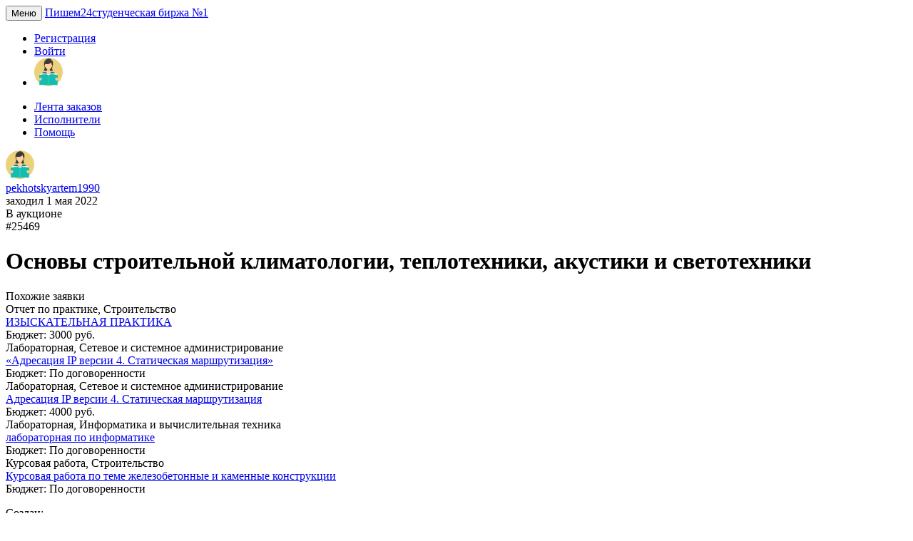

--- FILE ---
content_type: text/html; charset=utf-8
request_url: https://pishem24.ru/projects/stroitelstvo/laboratornaja/25469
body_size: 125816
content:
<!DOCTYPE html>
<html>
    <head itemscope itemtype="http://schema.org/WPHeader">
        <meta charset="utf-8">
        <meta http-equiv="X-UA-Compatible" content="IE=edge">
        <meta name="viewport" content="width=device-width, initial-scale=1.0">
        <link href="/favicon.ico" rel="shortcut icon" type="image/x-icon">       

        <title itemprop="headline">Лабораторная. Основы строительной климатологии, теплотехники, акустики и светотехники. ТГУ</title>
        <meta itemprop="description" name="description" content="Лабораторная . Основы строительной климатологии, теплотехники, акустики и светотехники. Предмет "Строительство". ВУЗ - ТГУ. Готовая работа.">
        <meta itemprop="keywords" name="keywords" content="пишем24,pishem24,биржа фриланса для преподавателей,биржа фриланса для студентов,сессия под ключ,помощь с обучением">

        <meta property="og:image" content="">
        <meta property="og:title" content="Лабораторная. Основы строительной климатологии, теплотехники, акустики и светотехники. ТГУ">
        <meta property="og:description" content="Лабораторная . Основы строительной климатологии, теплотехники, акустики и светотехники. Предмет "Строительство". ВУЗ - ТГУ. Готовая работа.">

                    <link rel="stylesheet" href="/public/css/site.css?61" type="text/css">
        
        <!--[if lt IE 9]>
          <script src="https://oss.maxcdn.com/libs/html5shiv/3.7.0/html5shiv.js"></script>
          <script src="https://oss.maxcdn.com/libs/respond.js/1.3.0/respond.min.js"></script>
        <![endif]-->
        
        <style>
            .b24-form-sign {
                display: none !important;
            }
        </style>
        
        <!— НЕ УДАЛЯЙ ЭТОТ СКРИПТ, ЭТО КОПИРАЙТ! —>
<script type="text/javascript">
    function MyCopyText() {
    var target_text = window.getSelection(),
    add_text = '<br><br> Источник - pishem24.ru©:' + document.location.href,
    out_text = target_text + add_text,
    fake = document.createElement('div');
    fake.style.position = 'absolute';
    fake.style.left = '-99999px';
    document.body.appendChild(fake);
    fake.innerHTML = out_text;
    target_text.selectAllChildren(fake);
    window.setTimeout(function() {
    document.body.removeChild(fake);
    }, 100);
    }
    document.addEventListener('copy', MyCopyText);
</script>
    </head>
        <body id="project">
        <nav class="navbar navbar-default navbar-static-top">       
    <div class="navbar-header">
        <button type="button" class="navbar-toggle collapsed" data-toggle="collapse" data-target="#navbar-collapse" aria-expanded="false">
            <span class="sr-only">Меню</span>
            <span class="icon-bar"></span>
            <span class="icon-bar"></span>
            <span class="icon-bar"></span>
        </button>
        <a class="navbar-brand" href="/"><span class="name">Пишем24</span><span class="desc">студенческая биржа №1</span></a>
    </div>
    <div class="collapse navbar-collapse" id="navbar-collapse">   
        <ul class="nav navbar-nav navbar-menu navbar-user-menu navbar-right">
                            <li><a href="/auth/register">Регистрация</a></li>
                <li class="delimiter"><a href="/auth/login">Войти</a></li>
                <li><span class="wrap-avatar wrap-avatar-nouser"><img src="/public/img/avatar.svg" class="avatar"></span></li>
                    </ul>
        <ul class="nav navbar-nav navbar-menu  navbar-right">
                            <li><a href="/projects">Лента заказов</a></li>
                            <li><a href="/users">Исполнители</a></li>
                            <li><a href="/help">Помощь</a></li>
                    </ul>
    </div>
</nav>    
        <div class="container-def" itemscope itemtype="https://schema.org/Product">
    <div class="wrap-head">
        <div class="wrap-user">
            <a href="/users/pekhotskyartem1990" class="avatar"><img class="user-photo" src="/public/img/avatar.svg"></a>
            <div class="user-info">
                <div class="user-name"><a href="/users/pekhotskyartem1990">pekhotskyartem1990</a></div>
                <div class="user-online">заходил 1 мая 2022</div>
            </div>
        </div>
        <div class="wrap-project-name">
            <div class="pinfo">
                <div>В аукционе</div>
                <div>#25469</div>
            </div>
            <h1 class="pname" itemprop="name">Основы строительной климатологии, теплотехники, акустики и светотехники</h1>
        </div>
    </div>
    <div class="wrap-content">
        <div class="wrap-similar">
            <div class="head">Похожие заявки</div>
            <div class="body">
                                                <div class="item">
                    <div class="type">Отчет по практике, Строительство</div>
                    <div class="name"><a href="/projects/stroitelstvo/otchet-po-praktike/40216">ИЗЫСКАТЕЛЬНАЯ ПРАКТИКА</a></div>
                    <div class="price">Бюджет: 3000 руб.</div>
                </div>
                                <div class="item">
                    <div class="type">Лабораторная, Сетевое и системное администрирование</div>
                    <div class="name"><a href="/projects/setevoe-i-sistemnoe-administrirovanie/laboratornaja/40214">«Адресация IP версии 4. Статическая маршрутизация»</a></div>
                    <div class="price">Бюджет: По договоренности</div>
                </div>
                                <div class="item">
                    <div class="type">Лабораторная, Сетевое и системное администрирование</div>
                    <div class="name"><a href="/projects/setevoe-i-sistemnoe-administrirovanie/laboratornaja/40211">Адресация IP версии 4. Статическая маршрутизация</a></div>
                    <div class="price">Бюджет: 4000 руб.</div>
                </div>
                                <div class="item">
                    <div class="type">Лабораторная, Информатика и вычислительная техника</div>
                    <div class="name"><a href="/projects/computer_science_and_engineering/laboratornaja/40202">лабораторная по информатике</a></div>
                    <div class="price">Бюджет: По договоренности</div>
                </div>
                                <div class="item">
                    <div class="type">Курсовая работа, Строительство</div>
                    <div class="name"><a href="/projects/stroitelstvo/kursovaja-rabota/40189">Курсовая работа по теме железобетонные и каменные конструкции</a></div>
                    <div class="price">Бюджет: По договоренности</div>
                </div>
                                            </div>
        </div>
        <div class="wrap-body">
            <div class="wrap-project">
                <div class="properties block-info">
                        <dl class="dl-horizontal">
                            <dt>Создан:</dt>
                            <dd>25 мая 2021</dd>
                            <dt>Срок сдачи:</dt>
                            <dd>23 августа 2021</dd>
                            <dt>Бюджет:</dt>
                            <dd itemprop="offers" itemscope itemtype="https://schema.org/Offer"><span itemprop="price" content="По договоренности">По договоренности</span></dd>
                            <dt>Предмет:</dt>
                            <dd>Строительство</dd>
                            <dt>Тип работы:</dt>
                            <dd>Лабораторная</dd>
                        </dl>
                        <dl class="dl-horizontal">
                            <dt>Вуз:</dt>
                            <dd>ТГУ</dd>
                            <dt>Объем:</dt>
                                                        <dd> стр.</dd>
                            <dt>Шрифт:</dt>
                            <dd>Times New Roman</dd>
                            <dt>Интервал:</dt>
                            <dd>1,5</dd>
                            <dt>Оригинальность:</dt>
                            <dd>50%</dd>
                        </dl>
                </div>
                <div class="description block-info">
                    <dl class="dl-horizontal">
                        <dt>Описание:</dt>
                        <dd itemprop="description">Требуется выполнение практических и лабораторных работ</dd>
                    </dl>
                </div>
                                                            </div>
                                                <div class="offer-form offer-form1-1">
    <img src="/public/img/offers/leaf5.png" class="leaf1">
    <img src="/public/img/offers/leaf6.png" class="leaf2">
    <div class="block-content">
        <div class="block-header">Узнай стоимость помощи по твоей работе</div>
        <div class="desc">На нашем сервисе более 1000 профессиональных исполнителей, которые готовы выполнить ваше задание. Опишите его и получите их предложения с ценой.</div>
        <form action="/projects/add" class="form-inline" method="get" onsubmit="ym(51867452,'reachGoal','form1_1'); return true;">
            <input type="hidden" name="role" value="1">
            <div class="form-group form-group-lg">
                <input type="text" name="name" class="form-control" value="" placeholder="Тема работы">
            </div>
            <button type="submit" class="btn btn-warning btn-lg" data-loading-text="Обработка...">Узнать стоимость</button>
        </form>
    </div>
</div>                        <div class="head-offers">Предложения (1)</div>
            <div class="offers">
                                    
                                        <div class="block-info offer-item">
                        <div class="info">
                            <a href="/users/Artur2021"><img class="user-photo" src="/public/img/avatar.svg"></a>
                            <div class="user-info">
                                <div class="user-name"><a href="/users/Artur2021">Artur2021</a></div>
                                <div class="uscope">Оценка: 0.0 из 5</div>
                                <div class="dateadd">25 мая 2021</div>
                            </div>
                            <div class="wrap-price">
                                <span class="price">нет ставки</span>
                                <span class="date">до 4 июня 2021</span>
                            </div>
                        </div>
                        <div class="message">
                            Готов выполнить работу! Прикрепите, пожалуйста, материалы.                        </div>
                                            </div>
                            </div>
        </div>
    </div>
</div><div id="right">
            <div id="block-support">
    <div class="head">Служба поддержки</div>
    <img src="/public/img/support.png">
    <div class="text">
        Возникли вопросы? Появились проблемы с автором? Не стесняйтесь, мы поможем!
    </div>
    <button class="btn btn-warning" data-toggle="modal" data-target="#mFeedback">Перейти</button>
</div>        <div class="wrap-offer"><div class="offer-form2-2 offer-affix">
    <div class="block-content">
        <div class="block-header">Заполните форму и узнайте цену</div>
        <form action="/projects/add" method="get" onsubmit="ym(51867452,'reachGoal','form2_2'); return true;">
            <input type="hidden" name="role" value="1">
            <div class="form-group form-group">
                <input type="text" name="name" class="form-control" value="" placeholder="Тема работы">
            </div>
            <div class="form-group form-group">
                <select class="form-control" id="inputSubject" name="subject_id">
                    <option value="">Выберите предмет из списка</option>
                                            <option value="153">Авиастроение</option>
                                            <option value="59">Авиационная и ракетно-космическая техника</option>
                                            <option value="154">Авиационные приборы и комплексы</option>
                                            <option value="60">Автоматизация технологических процессов</option>
                                            <option value="155">Автоматизация технологических процессов и производств</option>
                                            <option value="156">Автоматизация технологических процессов и производств (по отраслям)</option>
                                            <option value="157">Автоматика и телемеханика на транспорте (железнодорожном транспорте)</option>
                                            <option value="61">Автоматика и управление</option>
                                            <option value="158">Автоматические системы управления</option>
                                            <option value="159">Автомеханик</option>
                                            <option value="160">Агроинженерия</option>
                                            <option value="161">Агрономия</option>
                                            <option value="162">Агрохимия и агропочвоведение</option>
                                            <option value="163">Адаптивная физическая культура</option>
                                            <option value="124">Адвокатура</option>
                                            <option value="164">Аддитивные технологии</option>
                                            <option value="125">Административное право</option>
                                            <option value="165">Актерское искусство</option>
                                            <option value="166">Акушерское дело</option>
                                            <option value="705">Анализ данных</option>
                                            <option value="16">Анализ хозяйственной деятельности</option>
                                            <option value="167">Аналитический контроль качества химических соединений</option>
                                            <option value="168">Анимация</option>
                                            <option value="169">Анимация (по видам)</option>
                                            <option value="17">Антикризисное управление</option>
                                            <option value="170">Антропология и этнология</option>
                                            <option value="171">Аппаратчик-оператор нефтехимического производства</option>
                                            <option value="126">Арбитражный процесс</option>
                                            <option value="172">Архитектура</option>
                                            <option value="62">Архитектура и строительство</option>
                                            <option value="1">Астрономия</option>
                                            <option value="173">Атомные станции: проектирование, эксплуатация и инжиниринг</option>
                                            <option value="174">Атомные электрические станции и установки</option>
                                            <option value="175">Аудиовизуальная техника</option>
                                            <option value="176">Аэронавигация</option>
                                            <option value="177">Аэрофотогеодезия</option>
                                            <option value="63">Базы данных</option>
                                            <option value="178">Баллистика и гидроаэродинамика</option>
                                            <option value="18">Банковское дело</option>
                                            <option value="2">Безопасность жизнедеятельности</option>
                                            <option value="179">Безопасность информационных технологий в правоохранительной сфере</option>
                                            <option value="180">Библиотековедение</option>
                                            <option value="96">Библиотечно-информационная деятельность</option>
                                            <option value="181">Бизнес-информатика</option>
                                            <option value="19">Бизнес-планирование</option>
                                            <option value="182">Биоинженерия и биоинформатика</option>
                                            <option value="3">Биология</option>
                                            <option value="183">Биотехнические и медицинские аппараты и системы</option>
                                            <option value="184">Биотехнические системы и технологии</option>
                                            <option value="185">Биотехнология</option>
                                            <option value="186">Биохимическое производство</option>
                                            <option value="187">Боеприпасы и взрыватели</option>
                                            <option value="188">Бурение нефтяных и газовых скважин</option>
                                            <option value="189">Бурильщик эксплуатационных и разведочных скважин</option>
                                            <option value="20">Бухгалтерский учет и аудит</option>
                                            <option value="97">Ветеринария</option>
                                            <option value="190">Ветеринарно-санитарная экспертиза</option>
                                            <option value="21">Внешнеэкономическая деятельность</option>
                                            <option value="191">Водные биоресурсы и аквакультура</option>
                                            <option value="192">Водоснабжение и водоотведение</option>
                                            <option value="193">Военная журналистика</option>
                                            <option value="4">Военная подготовка</option>
                                            <option value="194">Вокальное искусство</option>
                                            <option value="195">Востоковедение и африканистика</option>
                                            <option value="196">Высокотехнологические плазменные и энергетические установки</option>
                                            <option value="197">Высокотехнологичные производства пищевых продуктов функционального и специализированного назначения</option>
                                            <option value="64">Высшая математика</option>
                                            <option value="5">География</option>
                                            <option value="6">Геодезия</option>
                                            <option value="198">Геодезия и дистанционное зондирование</option>
                                            <option value="199">Геологическая съемка, поиски и разведка месторождений полезных ископаемых</option>
                                            <option value="7">Геология</option>
                                            <option value="200">Геология и разведка нефтяных и газовых месторождений</option>
                                            <option value="65">Геометрия</option>
                                            <option value="201">Геофизические методы поисков и разведки месторождений полезных ископаемых</option>
                                            <option value="66">Гидравлика</option>
                                            <option value="202">Гидрогеология и инженерная геология</option>
                                            <option value="203">Гидромелиорация</option>
                                            <option value="204">Гидрометеорология</option>
                                            <option value="205">Горное дело</option>
                                            <option value="22">Гостиничное дело</option>
                                            <option value="206">Гостиничный сервис</option>
                                            <option value="23">Государственное и муниципальное управление</option>
                                            <option value="207">Государственный аудит</option>
                                            <option value="208">Градостроительство</option>
                                            <option value="128">Гражданский процесс</option>
                                            <option value="127">Гражданское право</option>
                                            <option value="209">Графика</option>
                                            <option value="210">Графический дизайн</option>
                                            <option value="211">Графический дизайнер</option>
                                            <option value="212">Двигатели летательных аппаратов</option>
                                            <option value="213">Декоративно-прикладное искусство и народные промыслы</option>
                                            <option value="214">Декоративно-прикладное искусство и народные промыслы (по видам)</option>
                                            <option value="215">Делопроизводитель</option>
                                            <option value="24">Делопроизводство и документоведение</option>
                                            <option value="25">Деньги и кредит</option>
                                            <option value="98">Дизайн</option>
                                            <option value="216">Дизайн (по отраслям)</option>
                                            <option value="217">Дизайн архитектурной среды</option>
                                            <option value="218">Дизайн интерьера</option>
                                            <option value="219">Дизайн костюма</option>
                                            <option value="220">Дирижирование</option>
                                            <option value="221">Документационное обеспечение управления и архивоведение</option>
                                            <option value="99">Документоведение и архивоведение</option>
                                            <option value="222">Дошкольное образование</option>
                                            <option value="223">Драматургия</option>
                                            <option value="15">Другое</option>
                                            <option value="58">Другое</option>
                                            <option value="95">Другое</option>
                                            <option value="123">Другое</option>
                                            <option value="8">Естествознание</option>
                                            <option value="224">Живопись</option>
                                            <option value="225">Живопись (по видам)</option>
                                            <option value="226">Живопись и изящные искусства</option>
                                            <option value="129">Жилищное право</option>
                                            <option value="227">Жилищное хозяйство и коммунальная инфраструктура</option>
                                            <option value="100">Журналистика</option>
                                            <option value="228">Закройщик</option>
                                            <option value="229">Зарубежное регионоведение</option>
                                            <option value="230">Защита в чрезвычайных ситуациях</option>
                                            <option value="231">Звукорежиссура аудиовизуальных искусств</option>
                                            <option value="232">Звукорежиссура культурно-массовых представлений и концертных программ</option>
                                            <option value="233">Земельно-имущественные отношения</option>
                                            <option value="130">Земельное право</option>
                                            <option value="234">Землеустройство</option>
                                            <option value="235">Землеустройство и кадастры</option>
                                            <option value="236">Зоотехния</option>
                                            <option value="237">Изготовитель художественных изделий из дерева</option>
                                            <option value="238">Изготовитель художественных изделий из керамики</option>
                                            <option value="239">Издательское дело</option>
                                            <option value="240">Изобразительное искусство и черчение</option>
                                            <option value="241">Изящные искусства</option>
                                            <option value="26">Инвестиции</option>
                                            <option value="242">Инноватика</option>
                                            <option value="27">Инновационный менеджмент</option>
                                            <option value="243">Инструментальное исполнительство (по видам инструментов)</option>
                                            <option value="244">Интегрированные системы летательных аппаратов</option>
                                            <option value="245">Интеллектуальные системы в гуманитарной сфере</option>
                                            <option value="246">Инфокоммуникационные сети и системы связи</option>
                                            <option value="247">Инфокоммуникационные технологии и системы связи</option>
                                            <option value="248">Инфокоммуникационные технологии и системы специальной связи</option>
                                            <option value="67">Информатика и вычислительная техника</option>
                                            <option value="68">Информационная безопасность</option>
                                            <option value="249">Информационная безопасность автоматизированных систем</option>
                                            <option value="250">Информационная безопасность телекоммуникационных систем</option>
                                            <option value="251">Информационно-аналитические системы безопасности</option>
                                            <option value="252">Информационные системы (по отраслям)</option>
                                            <option value="253">Информационные системы и программирование</option>
                                            <option value="254">Информационные системы и технологии</option>
                                            <option value="255">Информационные системы обеспечения градостроительной деятельности</option>
                                            <option value="69">Информационные технологии</option>
                                            <option value="256">Искусства и гуманитарные науки</option>
                                            <option value="257">Искусство</option>
                                            <option value="258">Искусство балета</option>
                                            <option value="101">Искусство и культура</option>
                                            <option value="259">Искусство концертного исполнительства</option>
                                            <option value="260">Искусство костюма и текстиля</option>
                                            <option value="261">Искусство народного пения</option>
                                            <option value="262">Искусство танца (по видам)</option>
                                            <option value="263">Искусство эстрады</option>
                                            <option value="264">Исполнитель художественно-оформительских работ</option>
                                            <option value="265">Испытание летательных аппаратов</option>
                                            <option value="102">История</option>
                                            <option value="131">История государства и права</option>
                                            <option value="266">История искусств</option>
                                            <option value="267">Ихтиология и рыбоводство</option>
                                            <option value="268">Картография</option>
                                            <option value="269">Картография и геоинформатика</option>
                                            <option value="70">Кибернетика</option>
                                            <option value="270">Киноведение</option>
                                            <option value="271">Кинология</option>
                                            <option value="272">Кинооператорство</option>
                                            <option value="273">Клиническая психология</option>
                                            <option value="274">Коммерция (по отраслям)</option>
                                            <option value="275">Композиция</option>
                                            <option value="276">Компьютерная безопасность</option>
                                            <option value="277">Компьютерные сети</option>
                                            <option value="278">Компьютерные системы и комплексы</option>
                                            <option value="132">Конституционное право</option>
                                            <option value="279">Конструирование и технология электронных средств</option>
                                            <option value="280">Конструирование изделий легкой промышленности</option>
                                            <option value="281">Конструирование, моделирование и технология изделий из кожи</option>
                                            <option value="282">Конструирование, моделирование и технология швейных изделий</option>
                                            <option value="283">Конструкторско-технологическое обеспечение машиностроительных производств</option>
                                            <option value="284">Контролер сберегательного банка</option>
                                            <option value="285">Контроль работы измерительных приборов</option>
                                            <option value="103">Конфликтология</option>
                                            <option value="286">Корабельное вооружение</option>
                                            <option value="287">Кораблестроение, океанотехника и системотехника объектов морской инфраструктуры</option>
                                            <option value="288">Коррекционная педагогика в начальном образовании</option>
                                            <option value="133">Криминалистика, экспертиза</option>
                                            <option value="134">Криминология</option>
                                            <option value="289">Криптография</option>
                                            <option value="290">Кровельщик</option>
                                            <option value="104">Культурология</option>
                                            <option value="291">Лаборант по контролю качества сырья, реактивов, промежуточных продуктов, готовой продукции, отходов производства (по отраслям)</option>
                                            <option value="292">Лаборант-эколог</option>
                                            <option value="293">Лабораторная диагностика</option>
                                            <option value="294">Лазерная техника и лазерные технологии</option>
                                            <option value="295">Ландшафтная архитектура</option>
                                            <option value="296">Лесное дело</option>
                                            <option value="297">Лесное и лесопарковое хозяйство</option>
                                            <option value="28">Лесное хозяйство</option>
                                            <option value="298">Летная эксплуатация летательных аппаратов</option>
                                            <option value="299">Лечебное дело</option>
                                            <option value="105">Лингвистика</option>
                                            <option value="300">Литейное производство черных и цветных металлов</option>
                                            <option value="106">Литература</option>
                                            <option value="301">Литературное творчество</option>
                                            <option value="71">Логика</option>
                                            <option value="29">Логистика</option>
                                            <option value="30">Маркетинг</option>
                                            <option value="302">Маркшейдерское дело</option>
                                            <option value="303">Мастер жилищно-коммунального хозяйства</option>
                                            <option value="304">Мастер общестроительных работ</option>
                                            <option value="305">Мастер отделочных строительных и декоративных работ</option>
                                            <option value="306">Мастер отделочных строительных работ</option>
                                            <option value="307">Мастер по обработке цифровой информации</option>
                                            <option value="308">Мастер по ремонту и обслуживанию автомобилей</option>
                                            <option value="309">Мастер по ремонту и обслуживанию инженерных систем жилищно-коммунального хозяйства</option>
                                            <option value="310">Мастер производства молочной продукции</option>
                                            <option value="311">Мастер путевых машин</option>
                                            <option value="312">Мастер садово-паркового и ландшафтного строительства</option>
                                            <option value="313">Мастер сельскохозяйственного производства</option>
                                            <option value="315">Мастер столярно-плотничных и паркетных работ</option>
                                            <option value="314">Мастер столярного и мебельного производства</option>
                                            <option value="316">Мастер сухого строительства</option>
                                            <option value="317">Математика</option>
                                            <option value="318">Математика и компьютерные науки</option>
                                            <option value="319">Математическое обеспечение и администрирование информационных систем</option>
                                            <option value="72">Материаловедение</option>
                                            <option value="320">Материаловедение и технологии материалов</option>
                                            <option value="321">Матрос</option>
                                            <option value="322">Машинист дорожных и строительных машин</option>
                                            <option value="323">Машинист котлов</option>
                                            <option value="324">Машинист локомотива</option>
                                            <option value="325">Машинист на буровых установках</option>
                                            <option value="326">Машинист паровых турбин</option>
                                            <option value="327">Машинист технологических насосов и компрессоров</option>
                                            <option value="73">Машиностроение</option>
                                            <option value="328">Медиакоммуникации</option>
                                            <option value="329">Медико-профилактическое дело</option>
                                            <option value="9">Медицина</option>
                                            <option value="330">Медицинская биофизика</option>
                                            <option value="331">Медицинская биохимия</option>
                                            <option value="332">Медицинская кибернетика</option>
                                            <option value="333">Медицинская оптика</option>
                                            <option value="334">Медицинский массаж (для обучения лиц с ограниченными возможностями здоровья по зрению)</option>
                                            <option value="135">Международное право</option>
                                            <option value="107">Международные отношения</option>
                                            <option value="31">Менеджмент</option>
                                            <option value="32">Менеджмент организации</option>
                                            <option value="74">Металлургия</option>
                                            <option value="335">Металлургия черных металлов</option>
                                            <option value="336">Метеорология специального назначения</option>
                                            <option value="337">Метрологическое обеспечение вооружения и военной техники</option>
                                            <option value="75">Метрология</option>
                                            <option value="338">Механизация сельского хозяйства</option>
                                            <option value="76">Механика</option>
                                            <option value="339">Механика и математическое моделирование</option>
                                            <option value="340">Мехатроника и мобильная робототехника (по отраслям)</option>
                                            <option value="341">Мехатроника и робототехника</option>
                                            <option value="33">Микро-, макроэкономика</option>
                                            <option value="342">Младшая медицинская сестра по уходу за больными</option>
                                            <option value="343">Многоканальные телекоммуникационные системы</option>
                                            <option value="344">Монтаж и техническая эксплуатация промышленного оборудования (по отраслям)</option>
                                            <option value="345">Монтаж и техническая эксплуатация холодильно-компрессорных машин и установок (по отраслям)</option>
                                            <option value="346">Монтаж и техническое обслуживание судовых машин и механизмов</option>
                                            <option value="347">Монтаж и эксплуатация внутренних сантехнических устройств, кондиционирования воздуха и вентиляции</option>
                                            <option value="348">Монтаж и эксплуатация оборудования и систем газоснабжения</option>
                                            <option value="349">Монтаж, наладка и эксплуатация электрооборудования промышленных и гражданских зданий</option>
                                            <option value="350">Монтаж, техническое обслуживание и ремонт биотехнических и медицинских аппаратов и систем</option>
                                            <option value="351">Монтаж, техническое обслуживание и ремонт промышленного оборудования (по отраслям)</option>
                                            <option value="352">Монтаж, техническое обслуживание и ремонт электронных приборов и устройств</option>
                                            <option value="353">Монтажник радиоэлектронной аппаратуры и приборов</option>
                                            <option value="354">Монтажник технологического оборудование (по видам оборудования)</option>
                                            <option value="355">Монтажник электрических подъемников (лифтов)</option>
                                            <option value="356">Монументально-декоративное искусство</option>
                                            <option value="357">Моторист (машинист)</option>
                                            <option value="358">Музеология и охрана объектов культурного и природного наследия</option>
                                            <option value="108">Музыка</option>
                                            <option value="359">Музыкальная звукорежиссура</option>
                                            <option value="364">Музыкально-инструментальное искусство</option>
                                            <option value="365">Музыкально-театральное искусство</option>
                                            <option value="360">Музыкальное звукооператорское мастерство</option>
                                            <option value="361">Музыкальное искусство эстрады</option>
                                            <option value="362">Музыкальное искусство эстрады (по видам)</option>
                                            <option value="363">Музыкальное образование</option>
                                            <option value="366">Музыковедение</option>
                                            <option value="367">Музыкознание и музыкально-прикладное искусство</option>
                                            <option value="136">Муниципальное право</option>
                                            <option value="368">Навигационно-баллистическое обеспечение применения космической техники</option>
                                            <option value="369">Наземные транспортно-технологические комплексы</option>
                                            <option value="370">Наземные транспортно-технологические средства</option>
                                            <option value="371">Наладчик аппаратного и программного обеспечения</option>
                                            <option value="34">Налоги</option>
                                            <option value="138">Налоговое право</option>
                                            <option value="372">Наноинженерия</option>
                                            <option value="373">Наноматериалы</option>
                                            <option value="374">Наносистемы и наноматериалы</option>
                                            <option value="375">Нанотехнологии и микросистемная техника</option>
                                            <option value="376">Народная художественная культура</option>
                                            <option value="377">Народное художественное творчество (по видам)</option>
                                            <option value="378">Наукоемкие технологии и экономика инноваций</option>
                                            <option value="77">Начертательная геометрия</option>
                                            <option value="10">Нефтегазовое дело</option>
                                            <option value="379">Нефтегазовые техника и технологии</option>
                                            <option value="137">Нотариат</option>
                                            <option value="380">Обеспечение информационной безопасности автоматизированных систем</option>
                                            <option value="381">Обеспечение информационной безопасности телекоммуникационных систем</option>
                                            <option value="382">Обогащение полезных ископаемых</option>
                                            <option value="383">Обработка водных биоресурсов</option>
                                            <option value="384">Обработка металлов давлением</option>
                                            <option value="385">Обслуживание летательных аппаратов горюче-смазочными материалами</option>
                                            <option value="386">Общественное здравоохранение</option>
                                            <option value="387">Огранщик алмазов в бриллианты</option>
                                            <option value="388">Оператор нефтепереработки</option>
                                            <option value="389">Оператор нефтяных и газовых скважин</option>
                                            <option value="390">Оператор по ремонту скважин</option>
                                            <option value="391">Оператор связи</option>
                                            <option value="392">Оператор станков с программным управлением</option>
                                            <option value="393">Оператор швейного оборудования</option>
                                            <option value="394">Операционная деятельность в логистике</option>
                                            <option value="395">Оптик-механик</option>
                                            <option value="396">Оптические и оптико-электронные приборы и системы</option>
                                            <option value="397">Оптотехника</option>
                                            <option value="35">Организационное развитие</option>
                                            <option value="398">Организация и технология защиты информации</option>
                                            <option value="399">Организация и управление наукоемкими производствами</option>
                                            <option value="400">Организация обслуживания в общественном питании</option>
                                            <option value="401">Организация перевозок и управление на транспорте (по видам)</option>
                                            <option value="402">Организация работы с молодежью</option>
                                            <option value="403">Организация сурдокоммуникаций</option>
                                            <option value="404">Оснащение средствами автоматизации технологических процессов и производств (по отраслям)</option>
                                            <option value="405">Открытые горные работы</option>
                                            <option value="406">Официант, бармен</option>
                                            <option value="407">Охотоведение и звероводство</option>
                                            <option value="408">Парикмахер</option>
                                            <option value="409">Парикмахерское искусство</option>
                                            <option value="109">Педагогика</option>
                                            <option value="410">Педагогика дополнительного образования</option>
                                            <option value="411">Педагогика и психология девиантного поведения</option>
                                            <option value="412">Педагогическое образование</option>
                                            <option value="413">Педагогическое образование (с двумя профилями подготовки)</option>
                                            <option value="414">Педиатрия</option>
                                            <option value="415">Пекарь</option>
                                            <option value="416">Пекарь-мастер</option>
                                            <option value="417">Перевод и переводоведение</option>
                                            <option value="418">Переработка нефти и газа</option>
                                            <option value="419">Повар судовой</option>
                                            <option value="420">Повар, кондитер</option>
                                            <option value="421">Поварское и кондитерское дело</option>
                                            <option value="422">Подвижной состав железных дорог</option>
                                            <option value="423">Подземная разработка месторождений полезных ископаемых</option>
                                            <option value="424">Пожарная безопасность</option>
                                            <option value="425">Полиграфическое производство</option>
                                            <option value="110">Политология</option>
                                            <option value="36">Политэкономия, экономическая теория, история экономических учений</option>
                                            <option value="426">Портной</option>
                                            <option value="427">Почвоведение</option>
                                            <option value="428">Почтовая связь</option>
                                            <option value="429">Право и организация социального обеспечения</option>
                                            <option value="430">Право и судебное администрирование</option>
                                            <option value="140">Право интеллектуальной собственности</option>
                                            <option value="431">Правовое обеспечение национальной безопасности</option>
                                            <option value="432">Правоохранительная деятельность</option>
                                            <option value="139">Предпринимательское право</option>
                                            <option value="433">Преподавание в начальных классах</option>
                                            <option value="434">Приборостроение</option>
                                            <option value="78">Приборостроение и оптотехника</option>
                                            <option value="435">Прикладная геодезия</option>
                                            <option value="436">Прикладная геология</option>
                                            <option value="437">Прикладная гидрометеорология</option>
                                            <option value="438">Прикладная информатика</option>
                                            <option value="439">Прикладная информатика (по отраслям)</option>
                                            <option value="440">Прикладная математика</option>
                                            <option value="441">Прикладная математика и информатика</option>
                                            <option value="442">Прикладная механика</option>
                                            <option value="443">Прикладная эстетика</option>
                                            <option value="444">Прикладная этика</option>
                                            <option value="445">Прикладные математика и физика</option>
                                            <option value="446">Применение и эксплуатация автоматизированных систем специального назначения</option>
                                            <option value="447">Применение и эксплуатация средств и систем специального мониторинга</option>
                                            <option value="448">Применение и эксплуатация технических систем надводных кораблей и подводных лодок</option>
                                            <option value="449">Природообустройство и водопользование</option>
                                            <option value="79">Программирование</option>
                                            <option value="450">Программирование в компьютерных системах</option>
                                            <option value="451">Программная инженерия</option>
                                            <option value="452">Продавец, контролер-кассир</option>
                                            <option value="453">Продукты питания животного происхождения</option>
                                            <option value="454">Продукты питания из растительного сырья</option>
                                            <option value="455">Продюсерство</option>
                                            <option value="456">Проектирование авиационных и ракетных двигателей</option>
                                            <option value="457">Проектирование и постройка кораблей, судов и объектов океанотехники</option>
                                            <option value="458">Проектирование технологических машин и комплексов</option>
                                            <option value="459">Проектирование, изготовление и ремонт энергетических установок и систем автоматизации кораблей и судов</option>
                                            <option value="460">Проектирование, производство и испытание корабельного вооружения и информационно-управляющих систем</option>
                                            <option value="461">Проектирование, производство и эксплуатация ракет и ракетно-космических комплексов</option>
                                            <option value="37">Производственный маркетинг и менеджмент</option>
                                            <option value="462">Производство авиационных двигателей</option>
                                            <option value="463">Производство и обслуживание авиационной техники</option>
                                            <option value="464">Производство и эксплуатация оптических и оптико-электронных приборов и систем</option>
                                            <option value="465">Производство летательных аппаратов</option>
                                            <option value="466">Производство неметаллических строительных изделий и конструкций</option>
                                            <option value="467">Производство тугоплавких неметаллических и силикатных материалов и изделий</option>
                                            <option value="468">Промышленная фармация</option>
                                            <option value="469">Промышленное рыболовство</option>
                                            <option value="470">Протезно-ортопедическая и реабилитационная техника</option>
                                            <option value="471">Противодействие техническим разведкам</option>
                                            <option value="472">Профессиональное обучение (по отраслям)</option>
                                            <option value="80">Процессы и аппараты</option>
                                            <option value="111">Психология</option>
                                            <option value="473">Психология служебной деятельности</option>
                                            <option value="474">Психолого-педагогическое образование</option>
                                            <option value="475">Публичная политика и социальные науки</option>
                                            <option value="476">Пчеловодство</option>
                                            <option value="477">Радиационная безопасность</option>
                                            <option value="478">Радиационная, химическая и биологическая защита</option>
                                            <option value="479">Радиоаппаратостроение</option>
                                            <option value="480">Радиосвязь, радиовещание и телевидение</option>
                                            <option value="481">Радиотехника</option>
                                            <option value="482">Радиотехнические комплексы и системы управления космических летательных аппаратов</option>
                                            <option value="81">Радиофизика</option>
                                            <option value="483">Радиоэлектронные приборные устройства</option>
                                            <option value="484">Радиоэлектронные системы и комплексы</option>
                                            <option value="485">Разработка и эксплуатация нефтяных и газовых месторождений</option>
                                            <option value="486">Ракетные комплексы и космонавтика</option>
                                            <option value="487">Рациональное использование природохозяйственных комплексов</option>
                                            <option value="488">Регионоведение России</option>
                                            <option value="489">Режиссура кино и телевидения</option>
                                            <option value="490">Режиссура театра</option>
                                            <option value="491">Режиссура театрализованных представлений и праздников</option>
                                            <option value="492">Резчик</option>
                                            <option value="493">Реклама</option>
                                            <option value="113">Реклама и PR</option>
                                            <option value="494">Реклама и связи с общественностью</option>
                                            <option value="495">Реконструкция и реставрация архитектурного наследия</option>
                                            <option value="496">Рекреация и спортивно-оздоровительный туризм</option>
                                            <option value="497">Релейная защита и автоматизация электроэнергетических систем</option>
                                            <option value="498">Религиоведение</option>
                                            <option value="499">Реставратор памятников каменного и деревянного зодчества</option>
                                            <option value="500">Реставратор строительный</option>
                                            <option value="501">Реставрация</option>
                                            <option value="112">Русский язык</option>
                                            <option value="503">Садово-парковое и ландшафтное строительство</option>
                                            <option value="502">Садоводство</option>
                                            <option value="504">Самолето- и вертолетостроение</option>
                                            <option value="505">Сварочное производство</option>
                                            <option value="506">Сварщик (ручной и частично механизированной сварки (наплавки)</option>
                                            <option value="507">Сварщик (ручной и частично механизированной сварки (наплавки))</option>
                                            <option value="114">Связи с общественностью</option>
                                            <option value="508">Секретарь</option>
                                            <option value="141">Семейное право</option>
                                            <option value="509">Сервис</option>
                                            <option value="510">Сервис домашнего и коммунального хозяйства</option>
                                            <option value="511">Сервис на транспорте (по видам транспорта)</option>
                                            <option value="512">Сестринское дело</option>
                                            <option value="513">Сетевое и системное администрирование</option>
                                            <option value="514">Сети связи и системы коммутации</option>
                                            <option value="515">Системный анализ и управление</option>
                                            <option value="516">Системы обеспечения движения поездов</option>
                                            <option value="517">Системы управления движением и навигация</option>
                                            <option value="518">Системы управления летательными аппаратами</option>
                                            <option value="519">Скульптура</option>
                                            <option value="520">Слесарь</option>
                                            <option value="521">Слесарь по контрольно-измерительным приборам и автоматике</option>
                                            <option value="522">Слесарь по ремонту строительных машин</option>
                                            <option value="523">Слесарь-электрик по ремонту электрооборудования подвижного состава (электровозов, электропоездов)</option>
                                            <option value="524">Сольное и хоровое народное пение</option>
                                            <option value="525">Сооружение и эксплуатация газонефтепроводов и газонефтехранилищ</option>
                                            <option value="82">Сопротивление материалов</option>
                                            <option value="115">Социальная работа</option>
                                            <option value="526">Социально-культурная деятельность</option>
                                            <option value="527">Социально-культурная деятельность (по видам)</option>
                                            <option value="528">Социальный работник</option>
                                            <option value="116">Социология</option>
                                            <option value="529">Специальное (дефектологическое) образование</option>
                                            <option value="530">Специальное дошкольное образование</option>
                                            <option value="531">Специальные машины и устройства</option>
                                            <option value="532">Специальные организационно-технические системы</option>
                                            <option value="533">Специальные радиотехнические системы</option>
                                            <option value="534">Специальные системы жизнеобеспечения</option>
                                            <option value="535">Специальные электромеханические системы</option>
                                            <option value="536">Спорт</option>
                                            <option value="537">Средства связи с подвижными объектами</option>
                                            <option value="38">Стандартизация</option>
                                            <option value="538">Стандартизация и метрология</option>
                                            <option value="539">Станочник (металлообработка)</option>
                                            <option value="39">Статистика</option>
                                            <option value="540">Стилистика и искусство визажа</option>
                                            <option value="541">Стоматология</option>
                                            <option value="542">Стоматология ортопедическая</option>
                                            <option value="543">Стоматология профилактическая</option>
                                            <option value="117">Страноведение</option>
                                            <option value="40">Стратегический менеджмент</option>
                                            <option value="41">Страхование</option>
                                            <option value="544">Страховое дело (по отраслям)</option>
                                            <option value="142">Страховое право</option>
                                            <option value="545">Стрелково-пушечное, артиллерийское и ракетное оружие</option>
                                            <option value="546">Строительство</option>
                                            <option value="547">Строительство железных дорог, мостов и транспортных тоннелей</option>
                                            <option value="548">Строительство железных дорог, путь и путевое хозяйство</option>
                                            <option value="549">Строительство и эксплуатация автомобильных дорог и аэродромов</option>
                                            <option value="550">Строительство и эксплуатация городских путей сообщения</option>
                                            <option value="551">Строительство и эксплуатация зданий и сооружений</option>
                                            <option value="552">Строительство и эксплуатация инженерных сооружений</option>
                                            <option value="553">Строительство уникальных зданий и сооружений</option>
                                            <option value="554">Строительство, ремонт и поисково-спасательное обеспечение надводных кораблей и подводных лодок</option>
                                            <option value="555">Строительство, эксплуатация, восстановление и техническое прикрытие автомобильных дорог, мостов и тоннелей</option>
                                            <option value="556">Судебная и прокурорская деятельность</option>
                                            <option value="557">Судебная экспертиза</option>
                                            <option value="144">Судебно-медицинская экспертиза</option>
                                            <option value="143">Судебные и правоохранительные органы</option>
                                            <option value="558">Судовождение</option>
                                            <option value="559">Судостроение</option>
                                            <option value="560">Сценография</option>
                                            <option value="42">Таможенное дело</option>
                                            <option value="145">Таможенное право</option>
                                            <option value="561">Театральная и аудиовизуальная техника (по видам)</option>
                                            <option value="562">Театральное искусство</option>
                                            <option value="563">Театроведение</option>
                                            <option value="83">Телевидение</option>
                                            <option value="564">Теология</option>
                                            <option value="84">Теоретическая механика</option>
                                            <option value="85">Теория вероятности</option>
                                            <option value="146">Теория государства и права</option>
                                            <option value="565">Теория и история искусств</option>
                                            <option value="86">Теория машин и механизмов</option>
                                            <option value="566">Теория музыки</option>
                                            <option value="43">Теория управления</option>
                                            <option value="567">Тепло- и электрообеспечение специальных технических систем и объектов</option>
                                            <option value="568">Тепловые электрические станции</option>
                                            <option value="569">Теплоснабжение и теплотехническое оборудование</option>
                                            <option value="87">Теплоэнергетика и теплотехника</option>
                                            <option value="570">Техника и искусство фотографии</option>
                                            <option value="571">Техническая физика</option>
                                            <option value="572">Техническая эксплуатация авиационных электросистем и пилотажно-навигационных комплексов</option>
                                            <option value="573">Техническая эксплуатация гидравлических машин, гидроприводов и гидропневмоавтоматики</option>
                                            <option value="574">Техническая эксплуатация и восстановление боевых летательных аппаратов и двигателей</option>
                                            <option value="575">Техническая эксплуатация и восстановление электросистем и пилотажно-навигационных комплексов боевых летательных аппаратов</option>
                                            <option value="576">Техническая эксплуатация и обслуживание электрического и электромеханического оборудования (по отраслям)</option>
                                            <option value="577">Техническая эксплуатация летательных аппаратов и двигателей</option>
                                            <option value="578">Техническая эксплуатация подвижного состава железных дорог</option>
                                            <option value="579">Техническая эксплуатация подъемно-транспортных, строительных, дорожных машин и оборудования (по отраслям)</option>
                                            <option value="580">Техническая эксплуатация транспортного радиооборудования</option>
                                            <option value="581">Техническая эксплуатация транспортного радиоэлектронного оборудования (по видам транспорта)</option>
                                            <option value="582">Техническая эксплуатация электрифицированных и пилотажно-навигационных комплексов</option>
                                            <option value="583">Техническое обслуживание авиационных двигателей</option>
                                            <option value="584">Техническое обслуживание и ремонт автомобильного транспорта</option>
                                            <option value="585">Техническое обслуживание и ремонт двигателей, систем и агрегатов автомобилей</option>
                                            <option value="586">Техническое обслуживание и ремонт радиоэлектронной техники (по отраслям)</option>
                                            <option value="587">Техническое обслуживание и ремонт систем вентиляции и кондиционирования</option>
                                            <option value="588">Техническое регулирование и управление качеством</option>
                                            <option value="589">Технологии и проектирование текстильных изделий</option>
                                            <option value="590">Технологии разделения изотопов и ядерное топливо</option>
                                            <option value="88">Технологические машины и оборудование</option>
                                            <option value="591">Технология аналитического контроля химических соединений</option>
                                            <option value="592">Технология бродильных производств и виноделие</option>
                                            <option value="593">Технология геологической разведки</option>
                                            <option value="594">Технология деревообработки</option>
                                            <option value="595">Технология и проектирование текстильных изделий</option>
                                            <option value="596">Технология и техника разведки месторождений полезных ископаемых</option>
                                            <option value="597">Технология изделий легкой промышленности</option>
                                            <option value="598">Технология комплексной переработки древесины</option>
                                            <option value="599">Технология консервов и пищеконцентратов</option>
                                            <option value="600">Технология лесозаготовительных и деревоперерабатывающих производств</option>
                                            <option value="601">Технология лесозаготовок</option>
                                            <option value="602">Технология машиностроения</option>
                                            <option value="603">Технология металлообрабатывающего производства</option>
                                            <option value="604">Технология молока и молочных продуктов</option>
                                            <option value="605">Технология мяса и мясных продуктов</option>
                                            <option value="606">Технология обработки алмазов</option>
                                            <option value="607">Технология парикмахерского искусства</option>
                                            <option value="608">Технология пиротехнических составов и изделий</option>
                                            <option value="609">Технология полиграфического и упаковочного производства</option>
                                            <option value="89">Технология продовольственных продуктов и товаров</option>
                                            <option value="610">Технология продукции и организация общественного питания</option>
                                            <option value="611">Технология продукции общественного питания</option>
                                            <option value="612">Технология производства и переработки пластических масс и эластомеров</option>
                                            <option value="613">Технология производства и переработки сельскохозяйственной продукции</option>
                                            <option value="614">Технология производства изделий из полимерных композитов</option>
                                            <option value="615">Технология разделения изотопов</option>
                                            <option value="616">Технология текстильных изделий (по видам)</option>
                                            <option value="617">Технология транспортных процессов</option>
                                            <option value="618">Технология хлеба, кондитерских и макаронных изделий</option>
                                            <option value="619">Технология художественного оформления спектакля</option>
                                            <option value="620">Технология художественной обработки материалов</option>
                                            <option value="621">Технология эстетических услуг</option>
                                            <option value="622">Техносферная безопасность</option>
                                            <option value="623">Товароведение</option>
                                            <option value="44">Товароведение и экспертиза</option>
                                            <option value="624">Товароведение и экспертиза качества потребительских товаров</option>
                                            <option value="625">Токарь-универсал</option>
                                            <option value="45">Торговое дело</option>
                                            <option value="626">Тракторист-машинист сельскохозяйственного производства</option>
                                            <option value="90">Транспортные средства</option>
                                            <option value="627">Транспортные средства специального назначения</option>
                                            <option value="147">Трудовое право</option>
                                            <option value="46">Туризм</option>
                                            <option value="628">Тыловое обеспечение</option>
                                            <option value="148">Уголовное право</option>
                                            <option value="149">Уголовный процесс</option>
                                            <option value="629">Управление в технических системах</option>
                                            <option value="630">Управление водным транспортом и гидрографическое обеспечение судоходства</option>
                                            <option value="631">Управление воинскими частями и соединениями</option>
                                            <option value="632">Управление движением воздушного транспорта</option>
                                            <option value="633">Управление интеллектуальной собственностью</option>
                                            <option value="634">Управление качеством</option>
                                            <option value="635">Управление качеством продукции, процессов и услуг (по отраслям)</option>
                                            <option value="47">Управление персоналом</option>
                                            <option value="636">Управление персоналом (применение подразделений воинских спасательных формирований)</option>
                                            <option value="48">Управление проектами</option>
                                            <option value="637">Управление, эксплуатация и обслуживание многоквартирного дома</option>
                                            <option value="11">Фармацевтика</option>
                                            <option value="638">Фармация</option>
                                            <option value="12">Физика</option>
                                            <option value="118">Физическая культура</option>
                                            <option value="639">Физическая культура для лиц с отклонениями в состоянии здоровья (адаптивная физическая культура)</option>
                                            <option value="640">Физические процессы горного или нефтегазового производства</option>
                                            <option value="641">Филология</option>
                                            <option value="119">Философия</option>
                                            <option value="150">Финансовое право</option>
                                            <option value="49">Финансовый менеджмент</option>
                                            <option value="50">Финансы</option>
                                            <option value="642">Финансы и кредит</option>
                                            <option value="643">Флористика</option>
                                            <option value="644">Фотограф</option>
                                            <option value="645">Фотоника и оптоинформатика</option>
                                            <option value="646">Фундаментальная и прикладная лингвистика</option>
                                            <option value="647">Фундаментальная и прикладная физика</option>
                                            <option value="648">Фундаментальная и прикладная химия</option>
                                            <option value="649">Фундаментальная информатика и информационные технологии</option>
                                            <option value="650">Фундаментальная математика и механика</option>
                                            <option value="651">Фундаментальные информатика и информационные технологии</option>
                                            <option value="652">Химическая технология</option>
                                            <option value="653">Химическая технология материалов современной энергетики</option>
                                            <option value="654">Химическая технология неорганических веществ</option>
                                            <option value="655">Химическая технология органических веществ</option>
                                            <option value="656">Химическая технология энергонасыщенных материалов и изделий</option>
                                            <option value="13">Химия</option>
                                            <option value="657">Химия, физика и механика материалов</option>
                                            <option value="120">Хирургия</option>
                                            <option value="658">Хозяйка(ин) усадьбы</option>
                                            <option value="659">Холодильная, криогенная техника и системы жизнеобеспечения</option>
                                            <option value="660">Хореографическое искусство</option>
                                            <option value="661">Хореографическое исполнительство</option>
                                            <option value="662">Хоровое дирижирование</option>
                                            <option value="663">Художественное оформление изделий текстильной и легкой промышленности</option>
                                            <option value="664">Художественное руководство оперно-симфоническим оркестром и академическим хором</option>
                                            <option value="665">Художник миниатюрной живописи</option>
                                            <option value="666">Художник по костюму</option>
                                            <option value="51">Ценообразование и оценка бизнеса</option>
                                            <option value="667">Цирковое искусство</option>
                                            <option value="668">Цифровой дизайн</option>
                                            <option value="91">Чертежи</option>
                                            <option value="92">Черчение</option>
                                            <option value="151">Экологическое право</option>
                                            <option value="14">Экология</option>
                                            <option value="669">Экология и природопользование</option>
                                            <option value="52">Эконометрика</option>
                                            <option value="53">Экономика</option>
                                            <option value="670">Экономика и бухгалтерский учет (по отраслям)</option>
                                            <option value="54">Экономика предприятия</option>
                                            <option value="55">Экономика труда</option>
                                            <option value="671">Экономическая безопасность</option>
                                            <option value="56">Экономическая теория</option>
                                            <option value="57">Экономический анализ</option>
                                            <option value="672">Эксплуатация аэропортов и обеспечение полетов воздушных судов</option>
                                            <option value="673">Эксплуатация беспилотных авиационных систем</option>
                                            <option value="674">Эксплуатация внутренних водных путей</option>
                                            <option value="675">Эксплуатация воздушных судов и организация воздушного движения</option>
                                            <option value="676">Эксплуатация железных дорог</option>
                                            <option value="677">Эксплуатация и ремонт сельскохозяйственной техники и оборудования</option>
                                            <option value="678">Эксплуатация оборудования радиосвязи и электрорадионавигации судов</option>
                                            <option value="679">Эксплуатация судового электрооборудования и средств автоматики</option>
                                            <option value="680">Эксплуатация судовых энергетических установок</option>
                                            <option value="682">Эксплуатация транспортно-технологических машин и комплексов</option>
                                            <option value="681">Эксплуатация транспортного электрооборудования и автоматики (по видам транспорта, за исключением водного)</option>
                                            <option value="683">Электрик судовой</option>
                                            <option value="684">Электрификация и автоматизация сельского хозяйства</option>
                                            <option value="685">Электрические машины и аппараты</option>
                                            <option value="686">Электрические станции, сети и системы</option>
                                            <option value="687">Электромонтажник по сигнализации, централизации и блокировке</option>
                                            <option value="688">Электромонтажник по силовым сетям и электрооборудованию</option>
                                            <option value="689">Электромонтажник электрических сетей и электрооборудования</option>
                                            <option value="690">Электромонтер охранно-пожарной сигнализации</option>
                                            <option value="691">Электромонтер по ремонту и обслуживанию электрооборудования</option>
                                            <option value="692">Электромонтер по ремонту и обслуживанию электрооборудования (по отраслям)</option>
                                            <option value="693">Электромонтер по ремонту и обслуживанию электрооборудования в сельскохозяйственном производстве</option>
                                            <option value="694">Электромонтер тяговой подстанции</option>
                                            <option value="695">Электроника и автоматика физических установок</option>
                                            <option value="696">Электроника и наноэлектроника</option>
                                            <option value="93">Электроника, электротехника, радиотехника</option>
                                            <option value="697">Электронные и оптико-электронные приборы и системы специального назначения</option>
                                            <option value="698">Электронные приборы и устройства</option>
                                            <option value="699">Электроснабжение (по отраслям)</option>
                                            <option value="700">Электроэнергетика и электротехника</option>
                                            <option value="94">Энергетическое машиностроение</option>
                                            <option value="701">Энерго- и ресурсосберегающие процессы в химической технологии, нефтехимии и биотехнологии</option>
                                            <option value="121">Этика</option>
                                            <option value="702">Ювелир</option>
                                            <option value="152">Юриспруденция</option>
                                            <option value="703">Ядерная энергетика и теплофизика</option>
                                            <option value="704">Ядерные реакторы и материалы</option>
                                            <option value="122">Языки (переводы)</option>
                                    </select>
            </div>
            <div class="form-group form-group">
                <select class="form-control" id="inputType" name="type_id">
                    <option value="">Выберите тип задания</option>
                                            <option value="4">Дипломная работа / ВКР</option>
                                            <option value="10">Курсовая работа</option>
                                            <option value="11">Лабораторная</option>
                                            <option value="8">Контрольная работа</option>
                                            <option value="7">Отчет по практике</option>
                                            <option value="30">Сессия под ключ</option>
                                            <option value="34">Повышение уникальности</option>
                                            <option value="6">Эссе</option>
                                            <option value="1">Аннотация</option>
                                            <option value="2">Бизнес-план</option>
                                            <option value="3">Билеты к экзамену</option>
                                            <option value="5">Диссертация</option>
                                            <option value="26">Доклад</option>
                                            <option value="32">Маркетинговое исследование</option>
                                            <option value="19">Монография</option>
                                            <option value="24">Набор текста</option>
                                            <option value="28">Онлайн помощь</option>
                                            <option value="29">Ответы на билеты</option>
                                            <option value="20">Ответы на вопросы</option>
                                            <option value="12">Перевод текста</option>
                                            <option value="31">Подбор литературы</option>
                                            <option value="23">Презентации</option>
                                            <option value="14">Реферат</option>
                                            <option value="18">Рецензия</option>
                                            <option value="13">Решение задач</option>
                                            <option value="22">Сочинения</option>
                                            <option value="16">Статья</option>
                                            <option value="21">Творческая работа</option>
                                            <option value="33">Тесты</option>
                                            <option value="9">Чертеж</option>
                                            <option value="15">Шпаргалки</option>
                                            <option value="25">Другое</option>
                                    </select>
            </div>
            <div class="form-group action">
                <button type="submit" class="btn btn-primary btn" data-loading-text="Обработка...">Узнать стоимость</button>
            </div>
        </form>
        <img src="/public/img/offers/leaf1.png" class="leaf1">
        <img src="/public/img/offers/leaf2.png" class="leaf2">
    </div>
</div></div>
    </div>
        <footer id="footer">
    <div class="container-lg">
        <div class="row">
            <div class="col-md-6 fblks">
                <div class="row">
                    <div class="col-sm-6 fblk">
                        <div>Мы принимаем к оплате:</div>
                        <img src="/public/img/allpay.png" class="allpay img-responsive">
                    </div>
                    <div class="col-sm-6 fblk">
                        <ul>
                                                        <li><a href="/news">Новости</a></li>
                                                        <li><a href="/blog">Блог</a></li>
                                                        <li><a href="/users">Исполнители</a></li>
                                                        <li><a href="/authors">Авторам</a></li>
                                                        <li><a href="/students">Студентам</a></li>
                                                    </ul>
                    </div>
                </div>
            </div>
            <div class="col-md-6 fblks">
                <div class="row">
                    <div class="col-sm-6 fblk">
                        <ul>
                                                        <li><a href="/about">О проекте</a></li>
                                                        <li><a href="/contacts">Контакты</a></li>
                                                        <li><a href="/agency">Агентский договор</a></li>
                                                        <li><a href="/personal">Согласие на обработку персональных данных</a></li>
                                                        <li><a href="/agreement">Пользовательское соглашение</a></li>
                                                    </ul>
                    </div>
                    <div class="col-sm-6 fblk" itemscope itemtype="http://schema.org/Organization">
                        <div class="phone" itemprop="telephone">8 800 551-60-95</div> 
                        <div class="support"><span>Служба поддержки:</span><button class="btn btn-warning" data-toggle="modal" data-target="#mFeedback">Написать нам</button></div>
                        <!--div class="social"><span>Группа вк:</span><a href="https://vk.com/pishemdiplom">vk.com/pishemdiplom</a></div-->
                        <meta itemprop="name" content="Пишем24 - студенческа биржа №1">
                        <div itemprop="address" itemscope itemtype="https://schema.org/PostalAddress">
                            <meta itemprop="addressCountry" content="Россия">  
                            <meta itemprop="addressLocality" content="Москва">
                            <meta itemprop="streetAddress" content="ул. Чаплыгина, д. 3с4">
                        </div>
                    </div>
                </div>
            </div>
        </div>
        <div class="copyright" itemscope itemtype="http://schema.org/WPFooter">
            <meta itemprop="copyrightYear" content="2026">
            <meta itemprop="copyrightHolder" content="Pishem24.ru">
            © Pishem24.ru Все права защищены        </div>
    </div>
</footer>        <div class="modal fade" id="mFeedback" tabindex="-1" role="dialog">
    <div class="modal-dialog" role="document">
        <div class="modal-content">
            <div class="modal-header">
                <button type="button" class="close" data-dismiss="modal" aria-label="Close"><span aria-hidden="true">&times;</span></button>
                <h4 class="modal-title" id="myModalLabel">Обратная связь</h4>
            </div>
            <div class="modal-body">
                <form action="/feedback/addmessage" method="post" class="fajax" id="form-add-feedback">
                    <div class="alert"></div>
                    <div class="form-group">
                        <div class="btn-group" data-toggle="buttons">
                            <label class="btn active">
                                <input type="radio" name="type" id="option1" value="1" checked> Спросить
                            </label>
                            <label class="btn">
                                <input type="radio" name="type" id="option2" value="2"> Пожаловаться
                            </label>
                            <label class="btn">
                                <input type="radio" name="type" id="option3" value="3"> Похвалить
                            </label>
                        </div>
                    </div>
                    <div class="form-group">
                        <textarea class="form-control" name="text" id="inpText" placeholder="Ваше сообщение"></textarea>
                    </div>
                    <div class="form-group">
                        <input type="text" name="email" class="form-control" id="inpEmail" value="" placeholder="Ваш Email">
                    </div>
                    <div class="form-group form-actions">
                        <button type="submit" class="btn btn-block btn-warning" data-loading-text="Обработка...">Отправить</button>
                    </div>
                </form>
            </div>
        </div>
    </div>
</div>
<div class="modal fade" id="mLoading" tabindex="-1" data-backdrop="static" data-keyboard="false" role="dialog" aria-labelledby="mloading" aria-hidden="true">
    <div class="modal-dialog">
        <div class="modal-content">
            <div class="modal-body">
                <div class="spinner"><span class="glyphicon glyphicon-refresh gly-spin"></span></div>
                <div class="text">Загрузка...</div>
            </div>
        </div>
    </div>
</div>
<div class="modal fade" id="mDialogSpam" tabindex="-1" role="dialog" aria-labelledby="mdialog" aria-hidden="true">
    <div class="modal-dialog">
        <div class="modal-content">
            <div class="modal-header">
                <button type="button" class="close" data-dismiss="modal" aria-hidden="true">&times;</button>
                Предупреждение
            </div>
            <div class="modal-body">
                <div class="mess-spam">
                    Не сообщайте контакты без крайней необходимости. Ни в коем случае не совершайте прямые переводы денежных средств вне биржи "Пишем24". Общение и заказы за пределами "Пишем24" несут высокий риск мошенничества. А внутри "Пишем24" - проходят гладко и безопасно. В случае первого обмена контактами от администрации выдается предупреждение. В случае второго обмена контактами аккаунт пользователя блокируется.
                </div>
            </div>
        </div>
    </div>
</div>        
                    <script type="text/javascript" src="/public/vendor/jquery/jquery-1.10.2.min.js"></script>
                    <script type="text/javascript" src="/public/vendor/jquery/jquery.form.min.js"></script>
                    <script type="text/javascript" src="/public/vendor/jquery/jquery.autocomplete.min.js"></script>
                    <script type="text/javascript" src="/public/vendor/jquery/select2/select2.min.js"></script>
                    <script type="text/javascript" src="/public/vendor/jquery/select2/select2_locale_ru.js"></script>
                    <script type="text/javascript" src="/public/vendor/jquery/jquery-ui-1.12.1.custom/jquery-ui.min.js"></script>
                    <script type="text/javascript" src="/public/vendor/jquery/jquery-ui-1.12.1.custom/datepicker-ru.js"></script>
                    <script type="text/javascript" src="/public/vendor/jquery/owl-carousel/owl.carousel.min.js"></script>
                    <script type="text/javascript" src="/public/vendor/jquery/slick/slick.min.js"></script>
                    <script type="text/javascript" src="/public/vendor/jquery/fancybox/jquery.fancybox.js"></script>
                    <script type="text/javascript" src="/public/vendor/jquery/jRating/jRating.jquery.js"></script>
                    <script type="text/javascript" src="/public/vendor/jquery/jquery.mask.min.js"></script>
                    <script type="text/javascript" src="/public/vendor/jquery/noty/noty.min.js"></script>
                    <script type="text/javascript" src="/public/vendor/bootstrap.min.js"></script>
                    <script type="text/javascript" src="/public/js/main.js?59"></script>
                
                    
                    <script type="text/javascript">
                                                    $(document).ready(function(){
                                        $(".date_input" ).datepicker({
                    minDate: 0,
                    dateFormat: "dd.mm.yy"
                });                    });
                            </script>
                    
        <!— Yandex.Metrika counter —>
<script type="text/javascript" >
(function(m,e,t,r,i,k,a){m[i]=m[i]||function(){(m[i].a=m[i].a||[]).push(arguments)};
m[i].l=1*new Date();k=e.createElement(t),a=e.getElementsByTagName(t)[0],k.async=1,k.src=r,a.parentNode.insertBefore(k,a)})
(window, document, "script", "https://mc.yandex.ru/metrika/tag.js", "ym");

ym(51867452, "init", {
clickmap:true,
trackLinks:true,
accurateTrackBounce:true,
webvisor:true,
ecommerce:"dataLayer"
});
</script>
<noscript><div><img src="https://mc.yandex.ru/watch/51867452" style="position:absolute; left:-9999px;" alt="" /></div></noscript>
<!— /Yandex.Metrika counter —>                        
            <!--script
            src='https://cdn.experrto.io/client/experrto.js'></script>
            <script>
            Experrto.identify("d935edc6d6e00c282f8083ae0c6f95f961fd53f6")
            </script-->
    </body>
</html>